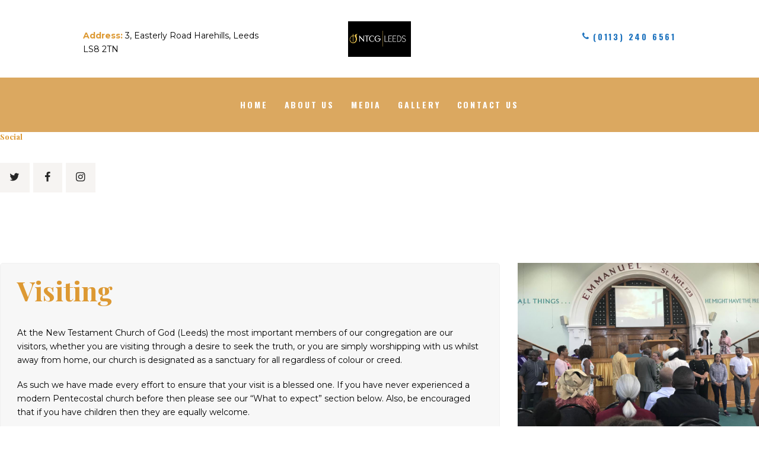

--- FILE ---
content_type: text/html; charset=UTF-8
request_url: https://ntcgleeds.org.uk/visiting/
body_size: 15471
content:
<!DOCTYPE html>
<html lang="en-US" class="no-js scheme_default">
<head>
			<meta charset="UTF-8">
		<meta name="viewport" content="width=device-width, initial-scale=1, maximum-scale=1">
		<meta name="format-detection" content="telephone=no">
		<link rel="profile" href="http://gmpg.org/xfn/11">
		<link rel="pingback" href="https://ntcgleeds.org.uk/xmlrpc.php">
		<title>Visiting &#8211; New Testament Church of God, Leeds</title>
<meta name='robots' content='max-image-preview:large' />
<link rel='dns-prefetch' href='//ajax.googleapis.com' />
<link rel='dns-prefetch' href='//fonts.googleapis.com' />
<link rel="alternate" type="application/rss+xml" title="New Testament Church of God, Leeds &raquo; Feed" href="https://ntcgleeds.org.uk/feed/" />
<link rel="alternate" type="application/rss+xml" title="New Testament Church of God, Leeds &raquo; Comments Feed" href="https://ntcgleeds.org.uk/comments/feed/" />
<script type="text/javascript">
window._wpemojiSettings = {"baseUrl":"https:\/\/s.w.org\/images\/core\/emoji\/14.0.0\/72x72\/","ext":".png","svgUrl":"https:\/\/s.w.org\/images\/core\/emoji\/14.0.0\/svg\/","svgExt":".svg","source":{"concatemoji":"https:\/\/ntcgleeds.org.uk\/wp-includes\/js\/wp-emoji-release.min.js?ver=6.2.8"}};
/*! This file is auto-generated */
!function(e,a,t){var n,r,o,i=a.createElement("canvas"),p=i.getContext&&i.getContext("2d");function s(e,t){p.clearRect(0,0,i.width,i.height),p.fillText(e,0,0);e=i.toDataURL();return p.clearRect(0,0,i.width,i.height),p.fillText(t,0,0),e===i.toDataURL()}function c(e){var t=a.createElement("script");t.src=e,t.defer=t.type="text/javascript",a.getElementsByTagName("head")[0].appendChild(t)}for(o=Array("flag","emoji"),t.supports={everything:!0,everythingExceptFlag:!0},r=0;r<o.length;r++)t.supports[o[r]]=function(e){if(p&&p.fillText)switch(p.textBaseline="top",p.font="600 32px Arial",e){case"flag":return s("\ud83c\udff3\ufe0f\u200d\u26a7\ufe0f","\ud83c\udff3\ufe0f\u200b\u26a7\ufe0f")?!1:!s("\ud83c\uddfa\ud83c\uddf3","\ud83c\uddfa\u200b\ud83c\uddf3")&&!s("\ud83c\udff4\udb40\udc67\udb40\udc62\udb40\udc65\udb40\udc6e\udb40\udc67\udb40\udc7f","\ud83c\udff4\u200b\udb40\udc67\u200b\udb40\udc62\u200b\udb40\udc65\u200b\udb40\udc6e\u200b\udb40\udc67\u200b\udb40\udc7f");case"emoji":return!s("\ud83e\udef1\ud83c\udffb\u200d\ud83e\udef2\ud83c\udfff","\ud83e\udef1\ud83c\udffb\u200b\ud83e\udef2\ud83c\udfff")}return!1}(o[r]),t.supports.everything=t.supports.everything&&t.supports[o[r]],"flag"!==o[r]&&(t.supports.everythingExceptFlag=t.supports.everythingExceptFlag&&t.supports[o[r]]);t.supports.everythingExceptFlag=t.supports.everythingExceptFlag&&!t.supports.flag,t.DOMReady=!1,t.readyCallback=function(){t.DOMReady=!0},t.supports.everything||(n=function(){t.readyCallback()},a.addEventListener?(a.addEventListener("DOMContentLoaded",n,!1),e.addEventListener("load",n,!1)):(e.attachEvent("onload",n),a.attachEvent("onreadystatechange",function(){"complete"===a.readyState&&t.readyCallback()})),(e=t.source||{}).concatemoji?c(e.concatemoji):e.wpemoji&&e.twemoji&&(c(e.twemoji),c(e.wpemoji)))}(window,document,window._wpemojiSettings);
</script>
<style type="text/css">
img.wp-smiley,
img.emoji {
	display: inline !important;
	border: none !important;
	box-shadow: none !important;
	height: 1em !important;
	width: 1em !important;
	margin: 0 0.07em !important;
	vertical-align: -0.1em !important;
	background: none !important;
	padding: 0 !important;
}
</style>
	<link property="stylesheet" rel='stylesheet' id='wp-block-library-css' href='https://ntcgleeds.org.uk/wp-includes/css/dist/block-library/style.min.css?ver=6.2.8' type='text/css' media='all' />
<link property="stylesheet" rel='stylesheet' id='banner-list-block-css' href='https://ntcgleeds.org.uk/wp-content/plugins/custom-banners/blocks/banner-list/style.css?ver=1617220929' type='text/css' media='all' />
<link property="stylesheet" rel='stylesheet' id='rotating-banner-block-css' href='https://ntcgleeds.org.uk/wp-content/plugins/custom-banners/blocks/rotating-banner/style.css?ver=1617220929' type='text/css' media='all' />
<link property="stylesheet" rel='stylesheet' id='single-banner-block-css' href='https://ntcgleeds.org.uk/wp-content/plugins/custom-banners/blocks/single-banner/style.css?ver=1617220929' type='text/css' media='all' />
<link property="stylesheet" rel='stylesheet' id='classic-theme-styles-css' href='https://ntcgleeds.org.uk/wp-includes/css/classic-themes.min.css?ver=6.2.8' type='text/css' media='all' />
<style id='global-styles-inline-css' type='text/css'>
body{--wp--preset--color--black: #000000;--wp--preset--color--cyan-bluish-gray: #abb8c3;--wp--preset--color--white: #ffffff;--wp--preset--color--pale-pink: #f78da7;--wp--preset--color--vivid-red: #cf2e2e;--wp--preset--color--luminous-vivid-orange: #ff6900;--wp--preset--color--luminous-vivid-amber: #fcb900;--wp--preset--color--light-green-cyan: #7bdcb5;--wp--preset--color--vivid-green-cyan: #00d084;--wp--preset--color--pale-cyan-blue: #8ed1fc;--wp--preset--color--vivid-cyan-blue: #0693e3;--wp--preset--color--vivid-purple: #9b51e0;--wp--preset--gradient--vivid-cyan-blue-to-vivid-purple: linear-gradient(135deg,rgba(6,147,227,1) 0%,rgb(155,81,224) 100%);--wp--preset--gradient--light-green-cyan-to-vivid-green-cyan: linear-gradient(135deg,rgb(122,220,180) 0%,rgb(0,208,130) 100%);--wp--preset--gradient--luminous-vivid-amber-to-luminous-vivid-orange: linear-gradient(135deg,rgba(252,185,0,1) 0%,rgba(255,105,0,1) 100%);--wp--preset--gradient--luminous-vivid-orange-to-vivid-red: linear-gradient(135deg,rgba(255,105,0,1) 0%,rgb(207,46,46) 100%);--wp--preset--gradient--very-light-gray-to-cyan-bluish-gray: linear-gradient(135deg,rgb(238,238,238) 0%,rgb(169,184,195) 100%);--wp--preset--gradient--cool-to-warm-spectrum: linear-gradient(135deg,rgb(74,234,220) 0%,rgb(151,120,209) 20%,rgb(207,42,186) 40%,rgb(238,44,130) 60%,rgb(251,105,98) 80%,rgb(254,248,76) 100%);--wp--preset--gradient--blush-light-purple: linear-gradient(135deg,rgb(255,206,236) 0%,rgb(152,150,240) 100%);--wp--preset--gradient--blush-bordeaux: linear-gradient(135deg,rgb(254,205,165) 0%,rgb(254,45,45) 50%,rgb(107,0,62) 100%);--wp--preset--gradient--luminous-dusk: linear-gradient(135deg,rgb(255,203,112) 0%,rgb(199,81,192) 50%,rgb(65,88,208) 100%);--wp--preset--gradient--pale-ocean: linear-gradient(135deg,rgb(255,245,203) 0%,rgb(182,227,212) 50%,rgb(51,167,181) 100%);--wp--preset--gradient--electric-grass: linear-gradient(135deg,rgb(202,248,128) 0%,rgb(113,206,126) 100%);--wp--preset--gradient--midnight: linear-gradient(135deg,rgb(2,3,129) 0%,rgb(40,116,252) 100%);--wp--preset--duotone--dark-grayscale: url('#wp-duotone-dark-grayscale');--wp--preset--duotone--grayscale: url('#wp-duotone-grayscale');--wp--preset--duotone--purple-yellow: url('#wp-duotone-purple-yellow');--wp--preset--duotone--blue-red: url('#wp-duotone-blue-red');--wp--preset--duotone--midnight: url('#wp-duotone-midnight');--wp--preset--duotone--magenta-yellow: url('#wp-duotone-magenta-yellow');--wp--preset--duotone--purple-green: url('#wp-duotone-purple-green');--wp--preset--duotone--blue-orange: url('#wp-duotone-blue-orange');--wp--preset--font-size--small: 13px;--wp--preset--font-size--medium: 20px;--wp--preset--font-size--large: 36px;--wp--preset--font-size--x-large: 42px;--wp--preset--spacing--20: 0.44rem;--wp--preset--spacing--30: 0.67rem;--wp--preset--spacing--40: 1rem;--wp--preset--spacing--50: 1.5rem;--wp--preset--spacing--60: 2.25rem;--wp--preset--spacing--70: 3.38rem;--wp--preset--spacing--80: 5.06rem;--wp--preset--shadow--natural: 6px 6px 9px rgba(0, 0, 0, 0.2);--wp--preset--shadow--deep: 12px 12px 50px rgba(0, 0, 0, 0.4);--wp--preset--shadow--sharp: 6px 6px 0px rgba(0, 0, 0, 0.2);--wp--preset--shadow--outlined: 6px 6px 0px -3px rgba(255, 255, 255, 1), 6px 6px rgba(0, 0, 0, 1);--wp--preset--shadow--crisp: 6px 6px 0px rgba(0, 0, 0, 1);}:where(.is-layout-flex){gap: 0.5em;}body .is-layout-flow > .alignleft{float: left;margin-inline-start: 0;margin-inline-end: 2em;}body .is-layout-flow > .alignright{float: right;margin-inline-start: 2em;margin-inline-end: 0;}body .is-layout-flow > .aligncenter{margin-left: auto !important;margin-right: auto !important;}body .is-layout-constrained > .alignleft{float: left;margin-inline-start: 0;margin-inline-end: 2em;}body .is-layout-constrained > .alignright{float: right;margin-inline-start: 2em;margin-inline-end: 0;}body .is-layout-constrained > .aligncenter{margin-left: auto !important;margin-right: auto !important;}body .is-layout-constrained > :where(:not(.alignleft):not(.alignright):not(.alignfull)){max-width: var(--wp--style--global--content-size);margin-left: auto !important;margin-right: auto !important;}body .is-layout-constrained > .alignwide{max-width: var(--wp--style--global--wide-size);}body .is-layout-flex{display: flex;}body .is-layout-flex{flex-wrap: wrap;align-items: center;}body .is-layout-flex > *{margin: 0;}:where(.wp-block-columns.is-layout-flex){gap: 2em;}.has-black-color{color: var(--wp--preset--color--black) !important;}.has-cyan-bluish-gray-color{color: var(--wp--preset--color--cyan-bluish-gray) !important;}.has-white-color{color: var(--wp--preset--color--white) !important;}.has-pale-pink-color{color: var(--wp--preset--color--pale-pink) !important;}.has-vivid-red-color{color: var(--wp--preset--color--vivid-red) !important;}.has-luminous-vivid-orange-color{color: var(--wp--preset--color--luminous-vivid-orange) !important;}.has-luminous-vivid-amber-color{color: var(--wp--preset--color--luminous-vivid-amber) !important;}.has-light-green-cyan-color{color: var(--wp--preset--color--light-green-cyan) !important;}.has-vivid-green-cyan-color{color: var(--wp--preset--color--vivid-green-cyan) !important;}.has-pale-cyan-blue-color{color: var(--wp--preset--color--pale-cyan-blue) !important;}.has-vivid-cyan-blue-color{color: var(--wp--preset--color--vivid-cyan-blue) !important;}.has-vivid-purple-color{color: var(--wp--preset--color--vivid-purple) !important;}.has-black-background-color{background-color: var(--wp--preset--color--black) !important;}.has-cyan-bluish-gray-background-color{background-color: var(--wp--preset--color--cyan-bluish-gray) !important;}.has-white-background-color{background-color: var(--wp--preset--color--white) !important;}.has-pale-pink-background-color{background-color: var(--wp--preset--color--pale-pink) !important;}.has-vivid-red-background-color{background-color: var(--wp--preset--color--vivid-red) !important;}.has-luminous-vivid-orange-background-color{background-color: var(--wp--preset--color--luminous-vivid-orange) !important;}.has-luminous-vivid-amber-background-color{background-color: var(--wp--preset--color--luminous-vivid-amber) !important;}.has-light-green-cyan-background-color{background-color: var(--wp--preset--color--light-green-cyan) !important;}.has-vivid-green-cyan-background-color{background-color: var(--wp--preset--color--vivid-green-cyan) !important;}.has-pale-cyan-blue-background-color{background-color: var(--wp--preset--color--pale-cyan-blue) !important;}.has-vivid-cyan-blue-background-color{background-color: var(--wp--preset--color--vivid-cyan-blue) !important;}.has-vivid-purple-background-color{background-color: var(--wp--preset--color--vivid-purple) !important;}.has-black-border-color{border-color: var(--wp--preset--color--black) !important;}.has-cyan-bluish-gray-border-color{border-color: var(--wp--preset--color--cyan-bluish-gray) !important;}.has-white-border-color{border-color: var(--wp--preset--color--white) !important;}.has-pale-pink-border-color{border-color: var(--wp--preset--color--pale-pink) !important;}.has-vivid-red-border-color{border-color: var(--wp--preset--color--vivid-red) !important;}.has-luminous-vivid-orange-border-color{border-color: var(--wp--preset--color--luminous-vivid-orange) !important;}.has-luminous-vivid-amber-border-color{border-color: var(--wp--preset--color--luminous-vivid-amber) !important;}.has-light-green-cyan-border-color{border-color: var(--wp--preset--color--light-green-cyan) !important;}.has-vivid-green-cyan-border-color{border-color: var(--wp--preset--color--vivid-green-cyan) !important;}.has-pale-cyan-blue-border-color{border-color: var(--wp--preset--color--pale-cyan-blue) !important;}.has-vivid-cyan-blue-border-color{border-color: var(--wp--preset--color--vivid-cyan-blue) !important;}.has-vivid-purple-border-color{border-color: var(--wp--preset--color--vivid-purple) !important;}.has-vivid-cyan-blue-to-vivid-purple-gradient-background{background: var(--wp--preset--gradient--vivid-cyan-blue-to-vivid-purple) !important;}.has-light-green-cyan-to-vivid-green-cyan-gradient-background{background: var(--wp--preset--gradient--light-green-cyan-to-vivid-green-cyan) !important;}.has-luminous-vivid-amber-to-luminous-vivid-orange-gradient-background{background: var(--wp--preset--gradient--luminous-vivid-amber-to-luminous-vivid-orange) !important;}.has-luminous-vivid-orange-to-vivid-red-gradient-background{background: var(--wp--preset--gradient--luminous-vivid-orange-to-vivid-red) !important;}.has-very-light-gray-to-cyan-bluish-gray-gradient-background{background: var(--wp--preset--gradient--very-light-gray-to-cyan-bluish-gray) !important;}.has-cool-to-warm-spectrum-gradient-background{background: var(--wp--preset--gradient--cool-to-warm-spectrum) !important;}.has-blush-light-purple-gradient-background{background: var(--wp--preset--gradient--blush-light-purple) !important;}.has-blush-bordeaux-gradient-background{background: var(--wp--preset--gradient--blush-bordeaux) !important;}.has-luminous-dusk-gradient-background{background: var(--wp--preset--gradient--luminous-dusk) !important;}.has-pale-ocean-gradient-background{background: var(--wp--preset--gradient--pale-ocean) !important;}.has-electric-grass-gradient-background{background: var(--wp--preset--gradient--electric-grass) !important;}.has-midnight-gradient-background{background: var(--wp--preset--gradient--midnight) !important;}.has-small-font-size{font-size: var(--wp--preset--font-size--small) !important;}.has-medium-font-size{font-size: var(--wp--preset--font-size--medium) !important;}.has-large-font-size{font-size: var(--wp--preset--font-size--large) !important;}.has-x-large-font-size{font-size: var(--wp--preset--font-size--x-large) !important;}
.wp-block-navigation a:where(:not(.wp-element-button)){color: inherit;}
:where(.wp-block-columns.is-layout-flex){gap: 2em;}
.wp-block-pullquote{font-size: 1.5em;line-height: 1.6;}
</style>
<link property="stylesheet" rel='stylesheet' id='contact-form-7-css' href='https://ntcgleeds.org.uk/wp-content/plugins/contact-form-7/includes/css/styles.css?ver=5.7.7' type='text/css' media='all' />
<link property="stylesheet" rel='stylesheet' id='jquery-ui-theme-css' href='https://ajax.googleapis.com/ajax/libs/jqueryui/1.11.4/themes/smoothness/jquery-ui.min.css?ver=1.11.4' type='text/css' media='all' />
<link property="stylesheet" rel='stylesheet' id='jquery-ui-timepicker-css' href='https://ntcgleeds.org.uk/wp-content/plugins/contact-form-7-datepicker/js/jquery-ui-timepicker/jquery-ui-timepicker-addon.min.css?ver=6.2.8' type='text/css' media='all' />
<link property="stylesheet" rel='stylesheet' id='wp-banners-css-css' href='https://ntcgleeds.org.uk/wp-content/plugins/custom-banners/assets/css/wp-banners.css?ver=6.2.8' type='text/css' media='all' />
<link property="stylesheet" rel='stylesheet' id='essential-grid-plugin-settings-css' href='https://ntcgleeds.org.uk/wp-content/plugins/essential-grid/public/assets/css/settings.css?ver=2.3.2' type='text/css' media='all' />
<link property="stylesheet" rel='stylesheet' id='tp-open-sans-css' href='https://fonts.googleapis.com/css?family=Open+Sans%3A300%2C400%2C600%2C700%2C800&#038;ver=6.2.8' type='text/css' media='all' />
<link property="stylesheet" rel='stylesheet' id='tp-raleway-css' href='https://fonts.googleapis.com/css?family=Raleway%3A100%2C200%2C300%2C400%2C500%2C600%2C700%2C800%2C900&#038;ver=6.2.8' type='text/css' media='all' />
<link property="stylesheet" rel='stylesheet' id='tp-droid-serif-css' href='https://fonts.googleapis.com/css?family=Droid+Serif%3A400%2C700&#038;ver=6.2.8' type='text/css' media='all' />
<link property="stylesheet" rel='stylesheet' id='tp-fontello-css' href='https://ntcgleeds.org.uk/wp-content/plugins/essential-grid/public/assets/font/fontello/css/fontello.css?ver=2.3.2' type='text/css' media='all' />
<link property="stylesheet" rel='stylesheet' id='rs-plugin-settings-css' href='https://ntcgleeds.org.uk/wp-content/plugins/revslider/public/assets/css/settings.css?ver=5.4.8.3' type='text/css' media='all' />
<style id='rs-plugin-settings-inline-css' type='text/css'>
#rs-demo-id {}
</style>
<link property="stylesheet" rel='stylesheet' id='trx_addons-side_button-css' href='https://ntcgleeds.org.uk/wp-content/plugins/trx_addons/additional/side_buttons.css' type='text/css' media='all' />
<link property="stylesheet" rel='stylesheet' id='trx_addons-icons-css' href='https://ntcgleeds.org.uk/wp-content/plugins/trx_addons/css/font-icons/css/trx_addons_icons-embedded.css?ver=6.2.8' type='text/css' media='all' />
<link property="stylesheet" rel='stylesheet' id='swiperslider-css' href='https://ntcgleeds.org.uk/wp-content/plugins/trx_addons/js/swiper/swiper.min.css' type='text/css' media='all' />
<link property="stylesheet" rel='stylesheet' id='magnific-popup-css' href='https://ntcgleeds.org.uk/wp-content/plugins/trx_addons/js/magnific/magnific-popup.min.css' type='text/css' media='all' />
<link property="stylesheet" rel='stylesheet' id='trx_addons-css' href='https://ntcgleeds.org.uk/wp-content/plugins/trx_addons/css/trx_addons.css' type='text/css' media='all' />
<link property="stylesheet" rel='stylesheet' id='trx_addons-animation-css' href='https://ntcgleeds.org.uk/wp-content/plugins/trx_addons/css/trx_addons.animation.css?ver=6.2.8' type='text/css' media='all' />
<link property="stylesheet" rel='stylesheet' id='js_composer_front-css' href='https://ntcgleeds.org.uk/wp-content/plugins/js_composer/assets/css/js_composer.min.css?ver=5.7' type='text/css' media='all' />
<link property="stylesheet" rel='stylesheet' id='__EPYT__style-css' href='https://ntcgleeds.org.uk/wp-content/plugins/youtube-embed-plus/styles/ytprefs.min.css?ver=14.1.6.2' type='text/css' media='all' />
<style id='__EPYT__style-inline-css' type='text/css'>

                .epyt-gallery-thumb {
                        width: 33.333%;
                }
                
</style>
<link property="stylesheet" rel='stylesheet' id='holy_church-font-google_fonts-css' href='https://fonts.googleapis.com/css?family=Playfair+Display%3A400%2C400italic%2C700%2C700italic%7COswald%3A400%2C600%2C700%7CMontserrat%3A400%2C400italic%2C700%2C700italic&#038;subset=latin%2Clatin-ext&#038;ver=6.2.8' type='text/css' media='all' />
<link property="stylesheet" rel='stylesheet' id='fontello-css' href='https://ntcgleeds.org.uk/wp-content/themes/holy-church/css/fontello/css/fontello-embedded.css?ver=6.2.8' type='text/css' media='all' />
<link property="stylesheet" rel='stylesheet' id='holy_church-main-css' href='https://ntcgleeds.org.uk/wp-content/themes/holy-church/style.css' type='text/css' media='all' />
<link property="stylesheet" rel='stylesheet' id='holy_church-styles-css' href='https://ntcgleeds.org.uk/wp-content/themes/holy-church/css/__styles.css?ver=6.2.8' type='text/css' media='all' />
<link property="stylesheet" rel='stylesheet' id='holy_church-colors-css' href='https://ntcgleeds.org.uk/wp-content/themes/holy-church/css/__colors.css?ver=6.2.8' type='text/css' media='all' />
<link property="stylesheet" rel='stylesheet' id='mediaelement-css' href='https://ntcgleeds.org.uk/wp-includes/js/mediaelement/mediaelementplayer-legacy.min.css?ver=4.2.17' type='text/css' media='all' />
<link property="stylesheet" rel='stylesheet' id='wp-mediaelement-css' href='https://ntcgleeds.org.uk/wp-includes/js/mediaelement/wp-mediaelement.min.css?ver=6.2.8' type='text/css' media='all' />
<link property="stylesheet" rel='stylesheet' id='holy_church-responsive-css' href='https://ntcgleeds.org.uk/wp-content/themes/holy-church/css/responsive.css?ver=6.2.8' type='text/css' media='all' />
<script type='text/javascript' src='https://ntcgleeds.org.uk/wp-includes/js/jquery/jquery.min.js?ver=3.6.4' id='jquery-core-js'></script>
<script type='text/javascript' src='https://ntcgleeds.org.uk/wp-includes/js/jquery/jquery-migrate.min.js?ver=3.4.0' id='jquery-migrate-js'></script>
<script type='text/javascript' src='https://ntcgleeds.org.uk/wp-content/plugins/essential-grid/public/assets/js/jquery.esgbox.min.js?ver=2.3.2' id='themepunchboxext-js'></script>
<script type='text/javascript' src='https://ntcgleeds.org.uk/wp-content/plugins/essential-grid/public/assets/js/jquery.themepunch.tools.min.js?ver=2.3.2' id='tp-tools-js'></script>
<script type='text/javascript' src='https://ntcgleeds.org.uk/wp-content/plugins/revslider/public/assets/js/jquery.themepunch.revolution.min.js?ver=5.4.8.3' id='revmin-js'></script>
<script type='text/javascript' src='https://ntcgleeds.org.uk/wp-content/plugins/trx_addons/additional/side_buttons.js' id='trx_addons-side_button-js'></script>
<script type='text/javascript' id='__ytprefs__-js-extra'>
/* <![CDATA[ */
var _EPYT_ = {"ajaxurl":"https:\/\/ntcgleeds.org.uk\/wp-admin\/admin-ajax.php","security":"c176e9faa9","gallery_scrolloffset":"20","eppathtoscripts":"https:\/\/ntcgleeds.org.uk\/wp-content\/plugins\/youtube-embed-plus\/scripts\/","eppath":"https:\/\/ntcgleeds.org.uk\/wp-content\/plugins\/youtube-embed-plus\/","epresponsiveselector":"[\"iframe.__youtube_prefs_widget__\"]","epdovol":"1","version":"14.1.6.2","evselector":"iframe.__youtube_prefs__[src], iframe[src*=\"youtube.com\/embed\/\"], iframe[src*=\"youtube-nocookie.com\/embed\/\"]","ajax_compat":"","maxres_facade":"eager","ytapi_load":"light","pause_others":"","stopMobileBuffer":"1","facade_mode":"","not_live_on_channel":"","vi_active":"","vi_js_posttypes":[]};
/* ]]> */
</script>
<script type='text/javascript' src='https://ntcgleeds.org.uk/wp-content/plugins/youtube-embed-plus/scripts/ytprefs.min.js?ver=14.1.6.2' id='__ytprefs__-js'></script>
<link rel="https://api.w.org/" href="https://ntcgleeds.org.uk/wp-json/" /><link rel="alternate" type="application/json" href="https://ntcgleeds.org.uk/wp-json/wp/v2/pages/1147" /><link rel="EditURI" type="application/rsd+xml" title="RSD" href="https://ntcgleeds.org.uk/xmlrpc.php?rsd" />
<link rel="wlwmanifest" type="application/wlwmanifest+xml" href="https://ntcgleeds.org.uk/wp-includes/wlwmanifest.xml" />
<meta name="generator" content="WordPress 6.2.8" />
<link rel="canonical" href="https://ntcgleeds.org.uk/visiting/" />
<link rel='shortlink' href='https://ntcgleeds.org.uk/?p=1147' />
<link rel="alternate" type="application/json+oembed" href="https://ntcgleeds.org.uk/wp-json/oembed/1.0/embed?url=https%3A%2F%2Fntcgleeds.org.uk%2Fvisiting%2F" />
<link rel="alternate" type="text/xml+oembed" href="https://ntcgleeds.org.uk/wp-json/oembed/1.0/embed?url=https%3A%2F%2Fntcgleeds.org.uk%2Fvisiting%2F&#038;format=xml" />
<style type="text/css" media="screen"></style>		<script type="text/javascript">
			var ajaxRevslider;
			
			jQuery(document).ready(function() {
				// CUSTOM AJAX CONTENT LOADING FUNCTION
				ajaxRevslider = function(obj) {
				
					// obj.type : Post Type
					// obj.id : ID of Content to Load
					// obj.aspectratio : The Aspect Ratio of the Container / Media
					// obj.selector : The Container Selector where the Content of Ajax will be injected. It is done via the Essential Grid on Return of Content
					
					var content = "";

					data = {};
					
					data.action = 'revslider_ajax_call_front';
					data.client_action = 'get_slider_html';
					data.token = '8cd6db0fd8';
					data.type = obj.type;
					data.id = obj.id;
					data.aspectratio = obj.aspectratio;
					
					// SYNC AJAX REQUEST
					jQuery.ajax({
						type:"post",
						url:"https://ntcgleeds.org.uk/wp-admin/admin-ajax.php",
						dataType: 'json',
						data:data,
						async:false,
						success: function(ret, textStatus, XMLHttpRequest) {
							if(ret.success == true)
								content = ret.data;								
						},
						error: function(e) {
							console.log(e);
						}
					});
					
					 // FIRST RETURN THE CONTENT WHEN IT IS LOADED !!
					 return content;						 
				};
				
				// CUSTOM AJAX FUNCTION TO REMOVE THE SLIDER
				var ajaxRemoveRevslider = function(obj) {
					return jQuery(obj.selector+" .rev_slider").revkill();
				};

				// EXTEND THE AJAX CONTENT LOADING TYPES WITH TYPE AND FUNCTION
				var extendessential = setInterval(function() {
					if (jQuery.fn.tpessential != undefined) {
						clearInterval(extendessential);
						if(typeof(jQuery.fn.tpessential.defaults) !== 'undefined') {
							jQuery.fn.tpessential.defaults.ajaxTypes.push({type:"revslider",func:ajaxRevslider,killfunc:ajaxRemoveRevslider,openAnimationSpeed:0.3});   
							// type:  Name of the Post to load via Ajax into the Essential Grid Ajax Container
							// func: the Function Name which is Called once the Item with the Post Type has been clicked
							// killfunc: function to kill in case the Ajax Window going to be removed (before Remove function !
							// openAnimationSpeed: how quick the Ajax Content window should be animated (default is 0.3)
						}
					}
				},30);
			});
		</script>
		<meta name="generator" content="Powered by WPBakery Page Builder - drag and drop page builder for WordPress."/>
<!--[if lte IE 9]><link rel="stylesheet" type="text/css" href="https://ntcgleeds.org.uk/wp-content/plugins/js_composer/assets/css/vc_lte_ie9.min.css" media="screen"><![endif]--><meta name="generator" content="Powered by Slider Revolution 5.4.8.3 - responsive, Mobile-Friendly Slider Plugin for WordPress with comfortable drag and drop interface." />
<link rel="icon" href="https://ntcgleeds.org.uk/wp-content/uploads/2019/05/Logo.png" sizes="32x32" />
<link rel="icon" href="https://ntcgleeds.org.uk/wp-content/uploads/2019/05/Logo.png" sizes="192x192" />
<link rel="apple-touch-icon" href="https://ntcgleeds.org.uk/wp-content/uploads/2019/05/Logo.png" />
<meta name="msapplication-TileImage" content="https://ntcgleeds.org.uk/wp-content/uploads/2019/05/Logo.png" />
<script type="text/javascript">function setREVStartSize(e){									
						try{ e.c=jQuery(e.c);var i=jQuery(window).width(),t=9999,r=0,n=0,l=0,f=0,s=0,h=0;
							if(e.responsiveLevels&&(jQuery.each(e.responsiveLevels,function(e,f){f>i&&(t=r=f,l=e),i>f&&f>r&&(r=f,n=e)}),t>r&&(l=n)),f=e.gridheight[l]||e.gridheight[0]||e.gridheight,s=e.gridwidth[l]||e.gridwidth[0]||e.gridwidth,h=i/s,h=h>1?1:h,f=Math.round(h*f),"fullscreen"==e.sliderLayout){var u=(e.c.width(),jQuery(window).height());if(void 0!=e.fullScreenOffsetContainer){var c=e.fullScreenOffsetContainer.split(",");if (c) jQuery.each(c,function(e,i){u=jQuery(i).length>0?u-jQuery(i).outerHeight(!0):u}),e.fullScreenOffset.split("%").length>1&&void 0!=e.fullScreenOffset&&e.fullScreenOffset.length>0?u-=jQuery(window).height()*parseInt(e.fullScreenOffset,0)/100:void 0!=e.fullScreenOffset&&e.fullScreenOffset.length>0&&(u-=parseInt(e.fullScreenOffset,0))}f=u}else void 0!=e.minHeight&&f<e.minHeight&&(f=e.minHeight);e.c.closest(".rev_slider_wrapper").css({height:f})					
						}catch(d){console.log("Failure at Presize of Slider:"+d)}						
					};</script>
<style type="text/css" data-type="vc_shortcodes-custom-css">.vc_custom_1559854685716{background-color: #f2f2f2 !important;}.vc_custom_1559853959257{background-color: #dd8f1a !important;}.vc_custom_1559853959257{background-color: #dd8f1a !important;}.vc_custom_1559853959257{background-color: #dd8f1a !important;}.vc_custom_1559855716964{background-color: #cccccc !important;}</style><noscript><style type="text/css"> .wpb_animate_when_almost_visible { opacity: 1; }</style></noscript>
</head>

<body class="page-template-default page page-id-1147 body_tag scheme_default blog_mode_page body_style_fullscreen is_single sidebar_hide expand_content header_style_header-custom-26 header_position_default menu_style_ no_layout wpb-js-composer js-comp-ver-5.7 vc_responsive">

	
	<div class="body_wrap">

		<div class="page_wrap">

			<header class="top_panel top_panel_custom top_panel_custom_26 scheme_default"><div class="vc_row wpb_row vc_row-fluid vc_row-o-content-middle vc_row-flex sc_layouts_row sc_layouts_row_type_normal"><div class="wpb_column vc_column_container vc_col-sm-12 sc_layouts_column_icons_position_left"><div class="vc_column-inner"><div class="wpb_wrapper"><div id="sc_content_1194078028"
		class="sc_content sc_content_default sc_float_center sc_content_width_1_1"><div class="sc_content_container"><div class="vc_row wpb_row vc_inner vc_row-fluid"><div class="wpb_column vc_column_container vc_col-sm-4 sc_layouts_column sc_layouts_column_align_left sc_layouts_column_icons_position_left"><div class="vc_column-inner"><div class="wpb_wrapper">
	<div class="wpb_text_column wpb_content_element  vc_custom_1566399026223 sc_layouts_hide_on_mobile sc_layouts_hide_on_tablet" >
		<div class="wpb_wrapper">
			<p><strong>Address:</strong> 3, Easterly Road Harehills, Leeds LS8 2TN</p>

		</div>
	</div>
</div></div></div><div class="wpb_column vc_column_container vc_col-sm-4 sc_layouts_column sc_layouts_column_align_center sc_layouts_column_icons_position_left"><div class="vc_column-inner"><div class="wpb_wrapper"><div class="sc_layouts_item"><a href="https://ntcgleeds.org.uk/" id="sc_layouts_logo_1556908622" class="sc_layouts_logo sc_layouts_logo_default"><img class="logo_image" src="https://ntcgleeds.org.uk/wp-content/uploads/2022/09/image0-3.jpeg" alt="" width="1599" height="899"></a><!-- /.sc_layouts_logo --></div></div></div></div><div class="wpb_column vc_column_container vc_col-sm-4 sc_layouts_column sc_layouts_column_align_right sc_layouts_column_icons_position_left"><div class="vc_column-inner vc_custom_1489073533474"><div class="wpb_wrapper"><div class="sc_layouts_item sc_layouts_hide_on_mobile sc_layouts_hide_on_tablet"><div id="sc_layouts_iconed_text_1354819907" class="sc_layouts_iconed_text hide_on_tablet hide_on_mobile"><span class="sc_layouts_item_icon sc_layouts_iconed_text_icon fa fa-phone"></span><span class="sc_layouts_item_details sc_layouts_iconed_text_details"><span class="sc_layouts_item_details_line2 sc_layouts_iconed_text_line2">(0113) 240 6561</span></span><!-- /.sc_layouts_iconed_text_details --></div><!-- /.sc_layouts_iconed_text --></div></div></div></div></div></div></div><!-- /.sc_content --></div></div></div></div><div class="vc_row wpb_row vc_row-fluid vc_custom_1489072300938 vc_row-has-fill sc_layouts_row sc_layouts_row_type_compact sc_layouts_row_fixed"><div class="wpb_column vc_column_container vc_col-sm-12 sc_layouts_column_icons_position_left"><div class="vc_column-inner"><div class="wpb_wrapper"><div id="sc_content_1526231662"
		class="sc_content sc_content_default sc_float_center sc_align_center sc_content_width_1_1"><div class="sc_content_container"><div class="vc_row wpb_row vc_inner vc_row-fluid"><div class="wpb_column vc_column_container vc_col-sm-12 sc_layouts_column_icons_position_left"><div class="vc_column-inner"><div class="wpb_wrapper"><div class="sc_layouts_item"><nav id="sc_layouts_menu_1504883634" class="sc_layouts_menu inverse_colors sc_layouts_menu_default menu_hover_fade hide_on_mobile"><ul id="menu_main" class="sc_layouts_menu_nav menu_main_nav"><li id="menu-item-92" class="menu-item menu-item-type-custom menu-item-object-custom menu-item-home menu-item-92"><a href="http://ntcgleeds.org.uk/"><span>Home</span></a></li><li id="menu-item-1080" class="menu-item menu-item-type-post_type menu-item-object-page menu-item-has-children menu-item-1080"><a href="https://ntcgleeds.org.uk/about-us/"><span>About Us</span></a>
<ul class="sub-menu"><li id="menu-item-1088" class="menu-item menu-item-type-custom menu-item-object-custom menu-item-1088"><a href="http://ntcgleeds.org.uk/services/beliefs/"><span>Our Beliefs</span></a></li><li id="menu-item-1089" class="menu-item menu-item-type-custom menu-item-object-custom menu-item-1089"><a href="http://ntcgleeds.org.uk/services/vision-mission/"><span>Vision &#038; Mission</span></a></li><li id="menu-item-1090" class="menu-item menu-item-type-custom menu-item-object-custom menu-item-1090"><a href="http://ntcgleeds.org.uk/services/declaration-of-faith/"><span>Declaration Of Faith</span></a></li><li id="menu-item-1784" class="menu-item menu-item-type-post_type menu-item-object-page menu-item-1784"><a href="https://ntcgleeds.org.uk/ministries/"><span>Ministries</span></a></li><li id="menu-item-1187" class="menu-item menu-item-type-post_type menu-item-object-page menu-item-1187"><a href="https://ntcgleeds.org.uk/testimonies/"><span>Testimonies</span></a></li><li id="menu-item-1820" class="menu-item menu-item-type-post_type menu-item-object-page menu-item-1820"><a href="https://ntcgleeds.org.uk/overseas-outreaches/"><span>Overseas Outreaches</span></a></li></ul>
</li><li id="menu-item-97" class="menu-item menu-item-type-post_type menu-item-object-page menu-item-has-children menu-item-97"><a href="https://ntcgleeds.org.uk/media/"><span>Media</span></a>
<ul class="sub-menu"><li id="menu-item-1849" class="menu-item menu-item-type-post_type menu-item-object-page menu-item-1849"><a href="https://ntcgleeds.org.uk/bulletins/"><span>Bulletins</span></a></li></ul>
</li><li id="menu-item-145" class="menu-item menu-item-type-post_type menu-item-object-page menu-item-145"><a href="https://ntcgleeds.org.uk/grid/"><span>Gallery</span></a></li><li id="menu-item-95" class="menu-item menu-item-type-post_type menu-item-object-page menu-item-95"><a href="https://ntcgleeds.org.uk/contacts/"><span>Contact Us</span></a></li></ul></nav><!-- /.sc_layouts_menu inverse_colors --><div class="sc_layouts_iconed_text sc_layouts_menu_mobile_button">
		<a class="sc_layouts_item_link sc_layouts_iconed_text_link" href="#">
			<span class="sc_layouts_item_icon sc_layouts_iconed_text_icon trx_addons_icon-menu"></span>
		</a>
	</div></div></div></div></div></div></div></div><!-- /.sc_content --></div></div></div></div>		<div class="header_widgets_wrap widget_area header_fullwidth">
			<div class="header_widgets_inner widget_area_inner">
				<aside id="trx_addons_widget_socials-2" class="widget widget_socials"><h4 class="widget_title">Social</h4><div class="socials_wrap"><span class="social_item"><a href="https://twitter.com/NTCG_Leeds" target="_blank" class="social_icons social_twitter"><span class="trx_addons_icon-twitter"></span></a></span><span class="social_item"><a href="https://www.facebook.com/leedsntcg" target="_blank" class="social_icons social_facebook"><span class="trx_addons_icon-facebook"></span></a></span><span class="social_item"><a href="https://www.instagram.com/ntcg_leeds" target="_blank" class="social_icons social_instagram"><span class="trx_addons_icon-instagram"></span></a></span></div></aside>			</div>	<!-- /.header_widgets_inner -->
		</div>	<!-- /.header_widgets_wrap -->
		</header><div class="menu_mobile_overlay"></div>
<div class="menu_mobile menu_mobile_fullscreen scheme_dark">
	<div class="menu_mobile_inner">
		<a class="menu_mobile_close icon-cancel"></a><a class="sc_layouts_logo" href="https://ntcgleeds.org.uk/"><img src="https://ntcgleeds.org.uk/wp-content/uploads/2022/09/image0-3.jpeg" alt="logo_header_image" width="1599" height="899"></a><nav class="menu_mobile_nav_area"><ul id="menu_mobile" class=" menu_mobile_nav"><li class="menu-item menu-item-type-custom menu-item-object-custom menu-item-home menu-item-92"><a href="http://ntcgleeds.org.uk/"><span>Home</span></a></li><li class="menu-item menu-item-type-post_type menu-item-object-page menu-item-has-children menu-item-1080"><a href="https://ntcgleeds.org.uk/about-us/"><span>About Us</span></a>
<ul class="sub-menu"><li class="menu-item menu-item-type-custom menu-item-object-custom menu-item-1088"><a href="http://ntcgleeds.org.uk/services/beliefs/"><span>Our Beliefs</span></a></li><li class="menu-item menu-item-type-custom menu-item-object-custom menu-item-1089"><a href="http://ntcgleeds.org.uk/services/vision-mission/"><span>Vision &#038; Mission</span></a></li><li class="menu-item menu-item-type-custom menu-item-object-custom menu-item-1090"><a href="http://ntcgleeds.org.uk/services/declaration-of-faith/"><span>Declaration Of Faith</span></a></li><li class="menu-item menu-item-type-post_type menu-item-object-page menu-item-1784"><a href="https://ntcgleeds.org.uk/ministries/"><span>Ministries</span></a></li><li class="menu-item menu-item-type-post_type menu-item-object-page menu-item-1187"><a href="https://ntcgleeds.org.uk/testimonies/"><span>Testimonies</span></a></li><li class="menu-item menu-item-type-post_type menu-item-object-page menu-item-1820"><a href="https://ntcgleeds.org.uk/overseas-outreaches/"><span>Overseas Outreaches</span></a></li></ul>
</li><li class="menu-item menu-item-type-post_type menu-item-object-page menu-item-has-children menu-item-97"><a href="https://ntcgleeds.org.uk/media/"><span>Media</span></a>
<ul class="sub-menu"><li class="menu-item menu-item-type-post_type menu-item-object-page menu-item-1849"><a href="https://ntcgleeds.org.uk/bulletins/"><span>Bulletins</span></a></li></ul>
</li><li class="menu-item menu-item-type-post_type menu-item-object-page menu-item-145"><a href="https://ntcgleeds.org.uk/grid/"><span>Gallery</span></a></li><li class="menu-item menu-item-type-post_type menu-item-object-page menu-item-95"><a href="https://ntcgleeds.org.uk/contacts/"><span>Contact Us</span></a></li></ul></nav><div class="search_wrap search_style_normal search_mobile">
	<div class="search_form_wrap">
		<form role="search" method="get" class="search_form" action="https://ntcgleeds.org.uk/">
			<input type="text" class="search_field" placeholder="Search" value="" name="s">
			<button type="submit" class="search_submit trx_addons_icon-search"></button>
					</form>
	</div>
	</div><div class="socials_mobile"><span class="social_item"><a href="https://twitter.com/NTCG_Leeds" target="_blank" class="social_icons social_twitter"><span class="trx_addons_icon-twitter"></span></a></span><span class="social_item"><a href="https://www.facebook.com/leedsntcg" target="_blank" class="social_icons social_facebook"><span class="trx_addons_icon-facebook"></span></a></span><span class="social_item"><a href="https://www.instagram.com/ntcg_leeds" target="_blank" class="social_icons social_instagram"><span class="trx_addons_icon-instagram"></span></a></span></div>	</div>
</div>

			<div class="page_content_wrap scheme_default">

				
									

					<div class="content">
										

<article id="post-1147" class="post_item_single post_type_page post-1147 page type-page status-publish hentry">

	<div class="post_content entry-content">
		<div class="vc_row wpb_row vc_row-fluid"><div class="wpb_column vc_column_container vc_col-sm-8 sc_layouts_column_icons_position_left"><div class="vc_column-inner"><div class="wpb_wrapper"><section class="vc_cta3-container" >
	<div class="vc_general vc_cta3 vc_cta3-style-classic vc_cta3-shape-rounded vc_cta3-align-left vc_cta3-color-classic vc_cta3-icon-size-md vc_cta3-actions-bottom">
						<div class="vc_cta3_content-container">
									<div class="vc_cta3-content">
				<header class="vc_cta3-content-header">
					<h2>Visiting</h2>									</header>
				<p>At the New Testament Church of God (Leeds) the most important members of our congregation are our visitors, whether you are visiting through a desire to seek the truth, or you are simply worshipping with us whilst away from home, our church is designated as a sanctuary for all regardless of colour or creed.</p>
<p>As such we have made every effort to ensure that your visit is a blessed one. If you have never experienced a modern Pentecostal church before then please see our “What to expect” section below. Also, be encouraged that if you have children then they are equally welcome.</p>
			</div>
			<div class="vc_cta3-actions"><div class="vc_btn3-container vc_btn3-inline" >
	<button class="vc_general vc_btn3 vc_btn3-size-md vc_btn3-shape-rounded vc_btn3-style-modern vc_btn3-color-grey">WHAT TO EXPECT</button></div>
</div>					</div>
					</div>
</section>

</div></div></div><div class="wpb_column vc_column_container vc_col-sm-4 sc_layouts_column_icons_position_left"><div class="vc_column-inner"><div class="wpb_wrapper">
	<div  class="wpb_single_image wpb_content_element vc_align_right">
		
		<figure class="wpb_wrapper vc_figure">
			<div class="vc_single_image-wrapper   vc_box_border_grey"><img width="1024" height="768" src="https://ntcgleeds.org.uk/wp-content/uploads/2019/06/PHOTO-2019-04-26-05-59-20-1.jpg" class="vc_single_image-img attachment-full" alt="" decoding="async" loading="lazy" /></div>
		</figure>
	</div>
</div></div></div></div><div class="vc_row wpb_row vc_row-fluid"><div class="wpb_column vc_column_container vc_col-sm-12 sc_layouts_column_icons_position_left"><div class="vc_column-inner"><div class="wpb_wrapper"><div class="vc_empty_space  height_tiny"   style="height: 25px" ><span class="vc_empty_space_inner"></span></div>
</div></div></div></div><div class="vc_row wpb_row vc_row-fluid"><div class="wpb_column vc_column_container vc_col-sm-3 sc_layouts_column_icons_position_left"><div class="vc_column-inner"><div class="wpb_wrapper">
	<div  class="wpb_single_image wpb_content_element vc_align_left">
		
		<figure class="wpb_wrapper vc_figure">
			<div class="vc_single_image-wrapper   vc_box_border_grey"><img width="1080" height="1920" src="https://ntcgleeds.org.uk/wp-content/uploads/2019/06/thumbnail-3.jpg" class="vc_single_image-img attachment-full" alt="" decoding="async" loading="lazy" /></div>
		</figure>
	</div>
</div></div></div><div class="wpb_column vc_column_container vc_col-sm-9 sc_layouts_column_icons_position_left"><div class="vc_column-inner"><div class="wpb_wrapper"><section class="vc_cta3-container" >
	<div class="vc_general vc_cta3 vc_cta3-style-classic vc_cta3-shape-rounded vc_cta3-align-left vc_cta3-color-classic vc_cta3-icon-size-md vc_cta3-actions-bottom vc_custom_1559854685716">
						<div class="vc_cta3_content-container">
									<div class="vc_cta3-content">
				<header class="vc_cta3-content-header">
					<h2>Service Times</h2>									</header>
				<section class="standardPageBody">Below are the regular worship service times held by the church. When planning your visit please check the upcoming events panel on our home page for any additional services that may be taking place, for example over Easter or Christmas, or for the rare occurrences where evening service may be not be taking place.</section>
<section></section>
<p>&nbsp;</p>
<section class="standardPageBody"><strong>Sunday Morning Worship and the Word: 11am &#8211; 1pm</strong></section>
<section class="standardPageBody"><strong>Sunday Evening Worship and the Word: 6pm &#8211; 8pm</strong></section>
<section></section>
<p>&nbsp;</p>
<section class="standardPageBody">Please note also that currently once a month our evening service is conducted by our young people and approximately once a month also the Sunday evening service is given over to the Biblical Studies programme with Pastor Parry, again see the upcoming events panel for the exact dates and times. For information about other public meetings either see the weekly programme section or alternatively contact our office via telephone or email.</section>
			</div>
			<div class="vc_cta3-actions"><div class="vc_btn3-container vc_btn3-inline" >
	<button class="vc_general vc_btn3 vc_btn3-size-md vc_btn3-shape-rounded vc_btn3-style-modern vc_btn3-color-grey">DROP US A NOTE</button></div>
</div>					</div>
					</div>
</section>

</div></div></div></div><div class="vc_row wpb_row vc_row-fluid"><div class="wpb_column vc_column_container vc_col-sm-12 sc_layouts_column_icons_position_left"><div class="vc_column-inner"><div class="wpb_wrapper"><div class="vc_empty_space  vc_custom_1559853959257 height_tiny"   style="height: 25px" ><span class="vc_empty_space_inner"></span></div>
</div></div></div></div><div class="vc_row wpb_row vc_row-fluid"><div class="wpb_column vc_column_container vc_col-sm-8 sc_layouts_column_icons_position_left"><div class="vc_column-inner"><div class="wpb_wrapper"><section class="vc_cta3-container" >
	<div class="vc_general vc_cta3 vc_cta3-style-classic vc_cta3-shape-rounded vc_cta3-align-left vc_cta3-color-classic vc_cta3-icon-size-md vc_cta3-actions-bottom">
						<div class="vc_cta3_content-container">
									<div class="vc_cta3-content">
				<header class="vc_cta3-content-header">
					<h2>What To Expect</h2>									</header>
				<p>Our Sunday morning service generally consists of prayer, worship in singing (during which the congregation is free to sit, to stand, to kneel or dance), collection of an offering, culminating in a preached message. Nevertheless as Proverbs 16:1 (AMP) declares: <strong>The plans of the mind and orderly thinking belong to man, but from the Lord comes the [wise] answer of the tongue.</strong></p>
<p>Therefore although services are structured, this is not to such a degree that fails to acknowledge the sovereignty of God in our midst. As such full liberty and reign to direct the service is always in the hands of God through his Holy Spirit whether it be to direct the service collectively or to meet the needs of a particular individual. Led by God our services are always by nature orderly, just not necessarily always the order we have planned.</p>
<p>The gifts of the spirit described in 1 Corinthians 12 of the speaking in and the interpretation of tongues are on occasion exercised by individuals within our services.</p>
			</div>
			<div class="vc_cta3-actions"><div class="vc_btn3-container vc_btn3-inline" >
	<button class="vc_general vc_btn3 vc_btn3-size-md vc_btn3-shape-rounded vc_btn3-style-modern vc_btn3-color-grey">READ MORE</button></div>
</div>					</div>
					</div>
</section>

</div></div></div><div class="wpb_column vc_column_container vc_col-sm-4 sc_layouts_column_icons_position_left"><div class="vc_column-inner"><div class="wpb_wrapper">
	<div  class="wpb_single_image wpb_content_element vc_align_right">
		
		<figure class="wpb_wrapper vc_figure">
			<div class="vc_single_image-wrapper   vc_box_border_grey"><img width="499" height="1024" src="https://ntcgleeds.org.uk/wp-content/uploads/2019/06/848ec27a-de9c-47b3-91a2-b1c4735bd212.jpg" class="vc_single_image-img attachment-large" alt="" decoding="async" loading="lazy" /></div>
		</figure>
	</div>
</div></div></div></div><div class="vc_row wpb_row vc_row-fluid"><div class="wpb_column vc_column_container vc_col-sm-12 sc_layouts_column_icons_position_left"><div class="vc_column-inner"><div class="wpb_wrapper"><div class="vc_empty_space  vc_custom_1559853959257 height_tiny"   style="height: 25px" ><span class="vc_empty_space_inner"></span></div>
</div></div></div></div><div class="vc_row wpb_row vc_row-fluid"><div class="wpb_column vc_column_container vc_col-sm-3 sc_layouts_column_icons_position_left"><div class="vc_column-inner"><div class="wpb_wrapper">
	<div  class="wpb_single_image wpb_content_element vc_align_left">
		
		<figure class="wpb_wrapper vc_figure">
			<div class="vc_single_image-wrapper   vc_box_border_grey"><img width="2468" height="1750" src="https://ntcgleeds.org.uk/wp-content/uploads/2019/06/Kids.jpg" class="vc_single_image-img attachment-full" alt="" decoding="async" loading="lazy" /></div>
		</figure>
	</div>
</div></div></div><div class="wpb_column vc_column_container vc_col-sm-9 sc_layouts_column_icons_position_left"><div class="vc_column-inner"><div class="wpb_wrapper"><section class="vc_cta3-container" >
	<div class="vc_general vc_cta3 vc_cta3-style-classic vc_cta3-shape-rounded vc_cta3-align-left vc_cta3-color-classic vc_cta3-icon-size-md vc_cta3-actions-bottom">
						<div class="vc_cta3_content-container">
									<div class="vc_cta3-content">
				<header class="vc_cta3-content-header">
					<h2>Provisions For Children</h2>									</header>
				<p>If you are visiting with children then please be assured that you are more than welcome in the main sanctuary for the worship service. Many members and regular visitors choose to do this and the children are a blessing to be seen and heard there.</p>
<p>Should your child prefer to be part of more age orientated activities then we have a vibrant and active children’s church that runs parallel to the main Sunday morning worship service and also a small nursery for tots all staffed by committed and caring CRB checked staff. Ensuring that parents don’t miss out we relay video of the main service through to the provided baby change and feeding facilities.</p>
			</div>
			<div class="vc_cta3-actions"><div class="vc_btn3-container vc_btn3-inline" >
	<button class="vc_general vc_btn3 vc_btn3-size-md vc_btn3-shape-rounded vc_btn3-style-modern vc_btn3-color-grey">READ MORE</button></div>
</div>					</div>
					</div>
</section>

</div></div></div></div><div class="vc_row wpb_row vc_row-fluid"><div class="wpb_column vc_column_container vc_col-sm-12 sc_layouts_column_icons_position_left"><div class="vc_column-inner"><div class="wpb_wrapper"><div class="vc_empty_space  vc_custom_1559853959257 height_tiny"   style="height: 25px" ><span class="vc_empty_space_inner"></span></div>
</div></div></div></div><div class="vc_row wpb_row vc_row-fluid"><div class="wpb_column vc_column_container vc_col-sm-8 sc_layouts_column_icons_position_left"><div class="vc_column-inner"><div class="wpb_wrapper"><section class="vc_cta3-container" >
	<div class="vc_general vc_cta3 vc_cta3-style-classic vc_cta3-shape-rounded vc_cta3-align-left vc_cta3-color-classic vc_cta3-icon-size-md vc_cta3-actions-bottom vc_custom_1559855716964">
						<div class="vc_cta3_content-container">
									<div class="vc_cta3-content">
				<header class="vc_cta3-content-header">
					<h2>Weekly Programmes</h2>									</header>
				<p class="western">In addition to the weekly Sunday worship services at the New Testament Church of God Leeds we have various regular weekly and fortnightly activities that visitor are welcome to</p>
<table border="0" width="365" cellspacing="0" cellpadding="2">
<colgroup>
<col width="82" />
<col width="275" /> </colgroup>
<tbody>
<tr>
<td width="82">
<p class="western">Monday</p>
</td>
<td width="275">
<p class="western">Prayer &amp; Fasting 11 &#8211; 2pm</p>
</td>
</tr>
<tr>
<td width="82">
<p class="western">Tuesday</p>
</td>
<td width="275">
<p class="western">Mens Life Builders 7:30 &#8211; 10pm</p>
</td>
</tr>
<tr>
<td width="82">
<p class="western">Wednesday</p>
</td>
<td width="275">
<p class="western">Ladies Fellowship 7:30 &#8211; 10pm</p>
<p class="western">Sanctuary Choir Rehearsal 7:30 &#8211; 9:30pm</p>
</td>
</tr>
<tr>
<td width="82">
<p class="western">Thursday</p>
</td>
<td width="275">
<p class="western">Voices In Praise Choir Rehearsal 8 &#8211; 10pm</p>
</td>
</tr>
<tr>
<td width="82">
<p class="western">Friday</p>
</td>
<td width="275">
<p class="western">&#8211;</p>
</td>
</tr>
<tr>
<td width="82">
<p class="western">Saturday</p>
</td>
<td width="275">
<p class="western">&#8211;</p>
</td>
</tr>
<tr>
<td width="82" height="35">
<p class="western">Sunday</p>
</td>
<td width="275">
<p class="western">Prayer 9 &#8211; 10am</p>
<p class="western">Sunday School 10 &#8211; 11am</p>
</td>
</tr>
</tbody>
</table>
			</div>
			<div class="vc_cta3-actions"><div class="vc_btn3-container vc_btn3-inline" >
	<button class="vc_general vc_btn3 vc_btn3-size-md vc_btn3-shape-rounded vc_btn3-style-modern vc_btn3-color-grey">CONTACT US</button></div>
</div>					</div>
					</div>
</section>

</div></div></div><div class="wpb_column vc_column_container vc_col-sm-4 sc_layouts_column_icons_position_left"><div class="vc_column-inner"><div class="wpb_wrapper">
	<div  class="wpb_single_image wpb_content_element vc_align_left">
		
		<figure class="wpb_wrapper vc_figure">
			<div class="vc_single_image-wrapper   vc_box_border_grey"><img width="1024" height="288" src="https://ntcgleeds.org.uk/wp-content/uploads/2019/06/Provision-For-Children-Banner.gif" class="vc_single_image-img attachment-large" alt="" decoding="async" loading="lazy" /></div>
		</figure>
	</div>
</div></div></div></div>
	</div><!-- .entry-content -->

</article>
				
					</div><!-- </.content> -->

								</div><!-- </.page_content_wrap> -->

			<footer class="footer_wrap footer_default scheme_default">
			<div class="footer_widgets_wrap widget_area">
			<div class="footer_widgets_inner widget_area_inner">
				<div class="content_wrap"><div class="columns_wrap"><aside id="nav_menu-4" class="column-1_4 widget widget_nav_menu"><h4 class="widget_title">About Us</h4><div class="menu-footer-menu-1-container"><ul id="menu-footer-menu-1" class="menu"><li id="menu-item-209" class="menu-item menu-item-type-custom menu-item-object-custom menu-item-209"><a href="http://ntcgleeds.org.uk/services/beliefs/">Our Beliefs</a></li>
<li id="menu-item-210" class="menu-item menu-item-type-custom menu-item-object-custom menu-item-210"><a href="#">What To Expect</a></li>
<li id="menu-item-212" class="menu-item menu-item-type-custom menu-item-object-custom menu-item-212"><a href="http://ntcgleeds.org.uk/services/history/">Our History</a></li>
<li id="menu-item-213" class="menu-item menu-item-type-post_type menu-item-object-page menu-item-213"><a href="https://ntcgleeds.org.uk/contacts/">Location</a></li>
</ul></div></aside><aside id="nav_menu-6" class="column-1_4 widget widget_nav_menu"><h4 class="widget_title">Media</h4><div class="menu-footer-menu-3-container"><ul id="menu-footer-menu-3" class="menu"><li id="menu-item-222" class="menu-item menu-item-type-custom menu-item-object-custom menu-item-222"><a href="#">Podcasts</a></li>
<li id="menu-item-223" class="menu-item menu-item-type-custom menu-item-object-custom menu-item-223"><a href="#">Worship</a></li>
<li id="menu-item-224" class="menu-item menu-item-type-custom menu-item-object-custom menu-item-224"><a href="https://www.youtube.com/channel/UCgcapnR8NeRQqy6xZG4I0jA/featured">Video</a></li>
<li id="menu-item-225" class="menu-item menu-item-type-custom menu-item-object-custom menu-item-225"><a href="#">Sermons</a></li>
</ul></div></aside><aside id="nav_menu-2" class="column-1_4 widget widget_nav_menu"><h4 class="widget_title">Links</h4><div class="menu-footer-menu-4-container"><ul id="menu-footer-menu-4" class="menu"><li id="menu-item-227" class="menu-item menu-item-type-custom menu-item-object-custom menu-item-227"><a href="http://ntcgleeds.org.uk/bulletins/">Publications</a></li>
<li id="menu-item-229" class="menu-item menu-item-type-custom menu-item-object-custom menu-item-229"><a href="#">Volunteers</a></li>
<li id="menu-item-2360" class="menu-item menu-item-type-custom menu-item-object-custom menu-item-2360"><a href="https://ntcgleeds.org.uk/privacy-policy/">Privacy Policy</a></li>
<li id="menu-item-230" class="menu-item menu-item-type-custom menu-item-object-custom menu-item-230"><a href="#">Accessibility</a></li>
</ul></div></aside><aside id="trx_addons_widget_contacts-2" class="column-1_4 widget widget_contacts"><h4 class="widget_title">Contacts</h4><div class="contacts_wrap"><div class="contacts_info"><span class="contacts_address">3, Easterly Road Harehills, Leeds LS8 2TN</span><span class="contacts_email"><a href="mailto:leedsntcg@gmail.com">leedsntcg@gmail.com</a></span><span class="contacts_phone"><a href="tel:(0113) 240 6561">(0113) 240 6561</a></span></div></div><!-- /.contacts_wrap --></aside></div><!-- /.columns_wrap --></div><!-- /.content_wrap -->			</div><!-- /.footer_widgets_inner -->
		</div><!-- /.footer_widgets_wrap -->
		<div class="footer_logo_and_socials"><div class="content_wrap">		<div class="footer_logo_wrap">
			<div class="footer_logo_inner">
				<a href="https://ntcgleeds.org.uk/"><img src="https://ntcgleeds.org.uk/wp-content/uploads/2022/09/image0-3.jpeg" class="logo_footer_image" alt="logo_footer_image" width="1599" height="899"></a>			</div>
		</div>
			<div class="footer_socials_wrap socials_wrap">
		<div class="footer_socials_inner">
			<span class="social_item"><a href="https://twitter.com/NTCG_Leeds" target="_blank" class="social_icons social_twitter"><span class="trx_addons_icon-twitter"></span></a></span><span class="social_item"><a href="https://www.facebook.com/leedsntcg" target="_blank" class="social_icons social_facebook"><span class="trx_addons_icon-facebook"></span></a></span><span class="social_item"><a href="https://www.instagram.com/ntcg_leeds" target="_blank" class="social_icons social_instagram"><span class="trx_addons_icon-instagram"></span></a></span>		</div>
	</div>
	 
<div class="footer_copyright_wrap scheme_">
	<div class="footer_copyright_inner">
		<div class="content_wrap">
			<div class="copyright_text"><a href="http://www.ntcgleeds.org.uk" target="_blank">NTCG Leeds</a> © 2025. All rights reserved.</div>
		</div>
	</div>
</div>
</div></div></footer><!-- /.footer_wrap -->

		</div><!-- /.page_wrap -->

	</div><!-- /.body_wrap -->

	
	<div class="side_button_wrapper left_side_button"><div class="caption_button"><span class="caption_button_item">CONTACT US</span></div><div class="layouts_wrap"><div class="sc_layouts sc_layouts_default sc_layouts_437"><div class="vc_row wpb_row vc_row-fluid"><div class="wpb_column vc_column_container vc_col-sm-12 sc_layouts_column_icons_position_left"><div class="vc_column-inner"><div class="wpb_wrapper"><div class="sc_layouts_item"><div id="sc_title_60004943"
		class="sc_title sc_title_default"><h2 class="sc_item_title sc_title_title sc_align_left sc_item_title_style_default">Contact info</h2></div><!-- /.sc_title --></div>
	<div class="wpb_text_column wpb_content_element " >
		<div class="wpb_wrapper">
			<p><span class="trx_addons_big_font"><a href="tel:123-456-7890">(0113) 240 6561</a></span><br />
3, Easterly Road Harehills, Leeds LS8 2TN<br />
<a href="mailto:leedsntcg@gmail.com">leedsntcg@gmail.com</a></p>

		</div>
	</div>
<div class="sc_layouts_item"><div id="sc_title_894890288"
		class="sc_title sc_title_default  vc_custom_1488814111799"><h2 class="sc_item_title sc_title_title sc_align_left sc_item_title_style_default">Gathering Times</h2></div><!-- /.sc_title --></div>
	<div class="wpb_text_column wpb_content_element " >
		<div class="wpb_wrapper">
			<p><span class="trx_addons_big_font">Sunday:</span><br />
8:00am - 1:00pm</p>
<p><span class="trx_addons_big_font">Sunday:</span><br />
18:00pm - 20:00pm</p>

		</div>
	</div>
<div class="sc_layouts_item"><div id="widget_socials_603935104" class="widget_area sc_widget_socials vc_widget_socials wpb_content_element  vc_custom_1488814116133"><aside id="widget_socials_603935104_widget" class="widget widget_socials"><div class="socials_wrap sc_align_left"><span class="social_item"><a href="https://twitter.com/NTCG_Leeds" target="_blank" class="social_icons social_twitter"><span class="trx_addons_icon-twitter"></span></a></span><span class="social_item"><a href="https://www.facebook.com/leedsntcg" target="_blank" class="social_icons social_facebook"><span class="trx_addons_icon-facebook"></span></a></span><span class="social_item"><a href="https://www.instagram.com/ntcg_leeds" target="_blank" class="social_icons social_instagram"><span class="trx_addons_icon-instagram"></span></a></span></div></aside></div></div></div></div></div></div></div></div><div class="mask"></div></div><div class="side_button_wrapper right_side_button"><div class="caption_button"><span class="caption_button_item">UPCOMING EVENTS</span></div><div class="layouts_wrap"><div class="sc_layouts sc_layouts_default sc_layouts_436"><div class="vc_row wpb_row vc_row-fluid"><div class="wpb_column vc_column_container vc_col-sm-12 sc_layouts_column_icons_position_left"><div class="vc_column-inner"><div class="wpb_wrapper">[trx_sc_events type="detailed" past="1" cat="0" orderby="post_date" slider="" title_style="default" count="5" columns="1" title="Upcoming Events"]</div></div></div></div></div></div><div class="mask"></div></div><link property="stylesheet" rel='stylesheet' id='font-awesome-css' href='https://ntcgleeds.org.uk/wp-content/plugins/js_composer/assets/lib/bower/font-awesome/css/font-awesome.min.css?ver=5.7' type='text/css' media='all' />
<script type='text/javascript' src='https://ntcgleeds.org.uk/wp-content/plugins/contact-form-7/includes/swv/js/index.js?ver=5.7.7' id='swv-js'></script>
<script type='text/javascript' id='contact-form-7-js-extra'>
/* <![CDATA[ */
var wpcf7 = {"api":{"root":"https:\/\/ntcgleeds.org.uk\/wp-json\/","namespace":"contact-form-7\/v1"},"cached":"1"};
/* ]]> */
</script>
<script type='text/javascript' src='https://ntcgleeds.org.uk/wp-content/plugins/contact-form-7/includes/js/index.js?ver=5.7.7' id='contact-form-7-js'></script>
<script type='text/javascript' src='https://ntcgleeds.org.uk/wp-includes/js/jquery/ui/core.min.js?ver=1.13.2' id='jquery-ui-core-js'></script>
<script type='text/javascript' src='https://ntcgleeds.org.uk/wp-includes/js/jquery/ui/datepicker.min.js?ver=1.13.2' id='jquery-ui-datepicker-js'></script>
<script type='text/javascript' id='jquery-ui-datepicker-js-after'>
jQuery(function(jQuery){jQuery.datepicker.setDefaults({"closeText":"Close","currentText":"Today","monthNames":["January","February","March","April","May","June","July","August","September","October","November","December"],"monthNamesShort":["Jan","Feb","Mar","Apr","May","Jun","Jul","Aug","Sep","Oct","Nov","Dec"],"nextText":"Next","prevText":"Previous","dayNames":["Sunday","Monday","Tuesday","Wednesday","Thursday","Friday","Saturday"],"dayNamesShort":["Sun","Mon","Tue","Wed","Thu","Fri","Sat"],"dayNamesMin":["S","M","T","W","T","F","S"],"dateFormat":"MM d, yy","firstDay":1,"isRTL":false});});
</script>
<script type='text/javascript' src='https://ntcgleeds.org.uk/wp-content/plugins/contact-form-7-datepicker/js/jquery-ui-timepicker/jquery-ui-timepicker-addon.min.js?ver=6.2.8' id='jquery-ui-timepicker-js'></script>
<script type='text/javascript' src='https://ntcgleeds.org.uk/wp-includes/js/jquery/ui/mouse.min.js?ver=1.13.2' id='jquery-ui-mouse-js'></script>
<script type='text/javascript' src='https://ntcgleeds.org.uk/wp-includes/js/jquery/ui/slider.min.js?ver=1.13.2' id='jquery-ui-slider-js'></script>
<script type='text/javascript' src='https://ntcgleeds.org.uk/wp-includes/js/jquery/ui/controlgroup.min.js?ver=1.13.2' id='jquery-ui-controlgroup-js'></script>
<script type='text/javascript' src='https://ntcgleeds.org.uk/wp-includes/js/jquery/ui/checkboxradio.min.js?ver=1.13.2' id='jquery-ui-checkboxradio-js'></script>
<script type='text/javascript' src='https://ntcgleeds.org.uk/wp-includes/js/jquery/ui/button.min.js?ver=1.13.2' id='jquery-ui-button-js'></script>
<script type='text/javascript' src='https://ntcgleeds.org.uk/wp-content/plugins/contact-form-7-datepicker/js/jquery-ui-sliderAccess.js?ver=6.2.8' id='jquery-ui-slider-access-js'></script>
<script type='text/javascript' src='https://ntcgleeds.org.uk/wp-content/plugins/custom-banners/assets/js/jquery.cycle2.min.js?ver=6.2.8' id='gp_cycle2-js'></script>
<script type='text/javascript' src='https://ntcgleeds.org.uk/wp-content/plugins/custom-banners/assets/js/custom-banners.js?ver=6.2.8' id='custom-banners-js-js'></script>
<script type='text/javascript' src='https://ntcgleeds.org.uk/wp-content/plugins/trx_addons/js/swiper/swiper.jquery.min.js' id='swiperslider-js'></script>
<script type='text/javascript' src='https://ntcgleeds.org.uk/wp-content/plugins/trx_addons/js/magnific/jquery.magnific-popup.min.js' id='magnific-popup-js'></script>
<script type='text/javascript' id='trx_addons-js-extra'>
/* <![CDATA[ */
var TRX_ADDONS_STORAGE = {"ajax_url":"https:\/\/ntcgleeds.org.uk\/wp-admin\/admin-ajax.php","ajax_nonce":"863860152c","site_url":"https:\/\/ntcgleeds.org.uk","post_id":"1147","vc_edit_mode":"0","popup_engine":"magnific","animate_inner_links":"0","user_logged_in":"0","email_mask":"^([a-zA-Z0-9_\\-]+\\.)*[a-zA-Z0-9_\\-]+@[a-z0-9_\\-]+(\\.[a-z0-9_\\-]+)*\\.[a-z]{2,6}$","msg_ajax_error":"Invalid server answer!","msg_magnific_loading":"Loading image","msg_magnific_error":"Error loading image","msg_error_like":"Error saving your like! Please, try again later.","msg_field_name_empty":"The name can't be empty","msg_field_email_empty":"Too short (or empty) email address","msg_field_email_not_valid":"Invalid email address","msg_field_text_empty":"The message text can't be empty","msg_search_error":"Search error! Try again later.","msg_send_complete":"Send message complete!","msg_send_error":"Transmit failed!","ajax_views":"","menu_cache":[".menu_mobile_inner > nav > ul"],"login_via_ajax":"1","msg_login_empty":"The Login field can't be empty","msg_login_long":"The Login field is too long","msg_password_empty":"The password can't be empty and shorter then 4 characters","msg_password_long":"The password is too long","msg_login_success":"Login success! The page should be reloaded in 3 sec.","msg_login_error":"Login failed!","msg_not_agree":"Please, read and check 'Terms and Conditions'","msg_email_long":"E-mail address is too long","msg_email_not_valid":"E-mail address is invalid","msg_password_not_equal":"The passwords in both fields are not equal","msg_registration_success":"Registration success! Please log in!","msg_registration_error":"Registration failed!","scroll_to_anchor":"1","update_location_from_anchor":"0","msg_sc_googlemap_not_avail":"Googlemap service is not available","msg_sc_googlemap_geocoder_error":"Error while geocode address"};
/* ]]> */
</script>
<script type='text/javascript' src='https://ntcgleeds.org.uk/wp-content/plugins/trx_addons/js/trx_addons.js' id='trx_addons-js'></script>
<script type='text/javascript' src='https://ntcgleeds.org.uk/wp-content/plugins/youtube-embed-plus/scripts/fitvids.min.js?ver=14.1.6.2' id='__ytprefsfitvids__-js'></script>
<script type='text/javascript' src='https://ntcgleeds.org.uk/wp-content/themes/holy-church/js/superfish.min.js' id='superfish-js'></script>
<script type='text/javascript' id='holy_church-init-js-extra'>
/* <![CDATA[ */
var HOLY_CHURCH_STORAGE = {"ajax_url":"https:\/\/ntcgleeds.org.uk\/wp-admin\/admin-ajax.php","ajax_nonce":"863860152c","site_url":"https:\/\/ntcgleeds.org.uk","site_scheme":"scheme_default","user_logged_in":"","mobile_layout_width":"959","menu_side_stretch":"1","menu_side_icons":"1","background_video":"","use_mediaelements":"1","message_maxlength":"1000","admin_mode":"","email_mask":"^([a-zA-Z0-9_\\-]+\\.)*[a-zA-Z0-9_\\-]+@[a-z0-9_\\-]+(\\.[a-z0-9_\\-]+)*\\.[a-z]{2,6}$","strings":{"ajax_error":"Invalid server answer!","error_global":"Error data validation!","name_empty":"The name can&#039;t be empty","name_long":"Too long name","email_empty":"Too short (or empty) email address","email_long":"Too long email address","email_not_valid":"Invalid email address","text_empty":"The message text can&#039;t be empty","text_long":"Too long message text"},"alter_link_color":"#f6d099","button_hover":"slide_left"};
/* ]]> */
</script>
<script type='text/javascript' src='https://ntcgleeds.org.uk/wp-content/themes/holy-church/js/__scripts.js' id='holy_church-init-js'></script>
<script type='text/javascript' id='mediaelement-core-js-before'>
var mejsL10n = {"language":"en","strings":{"mejs.download-file":"Download File","mejs.install-flash":"You are using a browser that does not have Flash player enabled or installed. Please turn on your Flash player plugin or download the latest version from https:\/\/get.adobe.com\/flashplayer\/","mejs.fullscreen":"Fullscreen","mejs.play":"Play","mejs.pause":"Pause","mejs.time-slider":"Time Slider","mejs.time-help-text":"Use Left\/Right Arrow keys to advance one second, Up\/Down arrows to advance ten seconds.","mejs.live-broadcast":"Live Broadcast","mejs.volume-help-text":"Use Up\/Down Arrow keys to increase or decrease volume.","mejs.unmute":"Unmute","mejs.mute":"Mute","mejs.volume-slider":"Volume Slider","mejs.video-player":"Video Player","mejs.audio-player":"Audio Player","mejs.captions-subtitles":"Captions\/Subtitles","mejs.captions-chapters":"Chapters","mejs.none":"None","mejs.afrikaans":"Afrikaans","mejs.albanian":"Albanian","mejs.arabic":"Arabic","mejs.belarusian":"Belarusian","mejs.bulgarian":"Bulgarian","mejs.catalan":"Catalan","mejs.chinese":"Chinese","mejs.chinese-simplified":"Chinese (Simplified)","mejs.chinese-traditional":"Chinese (Traditional)","mejs.croatian":"Croatian","mejs.czech":"Czech","mejs.danish":"Danish","mejs.dutch":"Dutch","mejs.english":"English","mejs.estonian":"Estonian","mejs.filipino":"Filipino","mejs.finnish":"Finnish","mejs.french":"French","mejs.galician":"Galician","mejs.german":"German","mejs.greek":"Greek","mejs.haitian-creole":"Haitian Creole","mejs.hebrew":"Hebrew","mejs.hindi":"Hindi","mejs.hungarian":"Hungarian","mejs.icelandic":"Icelandic","mejs.indonesian":"Indonesian","mejs.irish":"Irish","mejs.italian":"Italian","mejs.japanese":"Japanese","mejs.korean":"Korean","mejs.latvian":"Latvian","mejs.lithuanian":"Lithuanian","mejs.macedonian":"Macedonian","mejs.malay":"Malay","mejs.maltese":"Maltese","mejs.norwegian":"Norwegian","mejs.persian":"Persian","mejs.polish":"Polish","mejs.portuguese":"Portuguese","mejs.romanian":"Romanian","mejs.russian":"Russian","mejs.serbian":"Serbian","mejs.slovak":"Slovak","mejs.slovenian":"Slovenian","mejs.spanish":"Spanish","mejs.swahili":"Swahili","mejs.swedish":"Swedish","mejs.tagalog":"Tagalog","mejs.thai":"Thai","mejs.turkish":"Turkish","mejs.ukrainian":"Ukrainian","mejs.vietnamese":"Vietnamese","mejs.welsh":"Welsh","mejs.yiddish":"Yiddish"}};
</script>
<script type='text/javascript' src='https://ntcgleeds.org.uk/wp-includes/js/mediaelement/mediaelement-and-player.min.js?ver=4.2.17' id='mediaelement-core-js'></script>
<script type='text/javascript' src='https://ntcgleeds.org.uk/wp-includes/js/mediaelement/mediaelement-migrate.min.js?ver=6.2.8' id='mediaelement-migrate-js'></script>
<script type='text/javascript' id='mediaelement-js-extra'>
/* <![CDATA[ */
var _wpmejsSettings = {"pluginPath":"\/wp-includes\/js\/mediaelement\/","classPrefix":"mejs-","stretching":"responsive","audioShortcodeLibrary":"mediaelement","videoShortcodeLibrary":"mediaelement"};
/* ]]> */
</script>
<script type='text/javascript' src='https://ntcgleeds.org.uk/wp-includes/js/mediaelement/wp-mediaelement.min.js?ver=6.2.8' id='wp-mediaelement-js'></script>
<script type='text/javascript' src='https://ntcgleeds.org.uk/wp-content/plugins/js_composer/assets/js/dist/js_composer_front.min.js?ver=5.7' id='wpb_composer_front_js-js'></script>
<a href="#" class="trx_addons_scroll_to_top trx_addons_icon-up" title="Scroll to top"></a><style type="text/css" id="trx_addons-inline-styles-inline-css">.vc_custom_1489072300938{background-color: #dba860 !important;}.vc_custom_1489073533474{margin-top: 13px !important;}.vc_custom_1566399026223{margin-top: 20px !important;}.vc_custom_1488814111799{margin-top: 5rem !important;}.vc_custom_1488814116133{margin-top: 5rem !important;}</style>
</body>
</html>